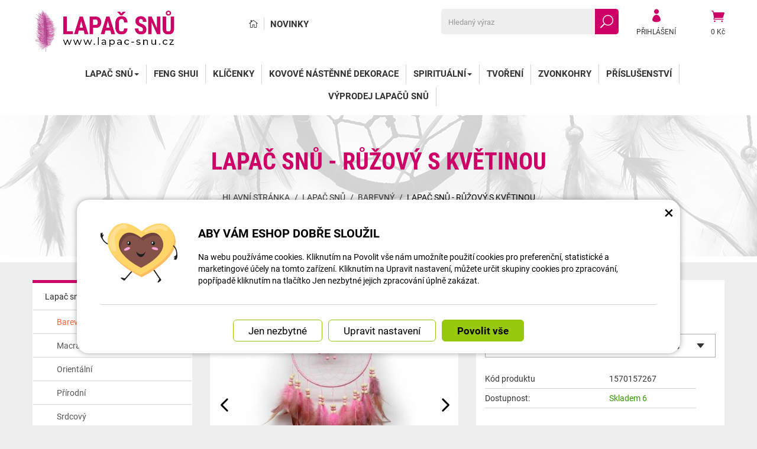

--- FILE ---
content_type: text/html; charset=UTF-8
request_url: https://www.lapac-snu.cz/124295-lapac-snu-ruzovy-s-kvetinou.html
body_size: 12806
content:
<!DOCTYPE html>
<html lang="cs-cz">	<head>
<!-- Basic -->
<meta charset="utf-8">
<title>Lapač snů - Růžový s květinou | lapac-snu.cz</title>
<meta name="description" content="Krásná indiánská legenda praví: &quot;Všechny noční můry zůstanou na tkací síti, a zmizí do prvního svítání, dobré sny pak sklouznou | lapac-snu.cz">
<meta name="keywords" content="Lapač, snů, , , Růžový, s, květinou, Lapač snů - Růžový s květinou, lapac-snu.cz">
<meta name="robots" content="index, follow">
<meta name="application-name" content="CPedit">
<meta name="author" content="CzechProject spol. s r.o.">
<meta property="og:title" content="Lapač snů - Růžový s květinou | lapac-snu.cz | lapac-snu.cz">
<meta property="og:url" content="https://www.lapac-snu.cz/124295-lapac-snu-ruzovy-s-kvetinou.html">
<meta property="og:type" content="article">
<meta property="og:description" content="Krásná indiánská legenda praví: &quot;Všechny noční můry zůstanou na tkací síti, a zmizí do prvního svítání, dobré sny pak sklouznou | lapac-snu.cz">
<meta property="og:site_name" content="lapac-snu.cz">
<meta itemprop="name" content="Lapač snů - Růžový s květinou | lapac-snu.cz | lapac-snu.cz">
<meta itemprop="description" content="Krásná indiánská legenda praví: &quot;Všechny noční můry zůstanou na tkací síti, a zmizí do prvního svítání, dobré sny pak sklouznou | lapac-snu.cz">
<meta property="og:image" content="https://www.lapac-snu.cz/photos/produkty/c/124/124295.jpg?m=1665733233">
<meta itemprop="image" content="https://www.lapac-snu.cz/photos/produkty/c/124/124295.jpg?m=1665733233">
<meta property="og:image" content="https://www.lapac-snu.cz/img/lapac_cz/logo_soc.png">
<meta itemprop="image" content="https://www.lapac-snu.cz">
<meta property="og:image" content="https://www.lapac-snu.cz">
<meta itemprop="image" content="https://www.lapac-snu.cz">
<meta property="og:image" content="https://www.lapac-snu.cz">
<meta itemprop="image" content="https://www.lapac-snu.cz">
<meta property="og:image" content="https://www.lapac-snu.cz">
<meta itemprop="image" content="https://www.lapac-snu.cz/img/lapac_cz/logo_soc.png">
<link rel="apple-touch-icon" sizes="57x57" href="/img/lapac_cz/favicon/apple-icon-57x57.png">
<link rel="apple-touch-icon" sizes="60x60" href="/img/lapac_cz/favicon/apple-icon-60x60.png">
<link rel="apple-touch-icon" sizes="72x72" href="/img/lapac_cz/favicon/apple-icon-72x72.png">
<link rel="apple-touch-icon" sizes="76x76" href="/img/lapac_cz/favicon/apple-icon-76x76.png">
<link rel="apple-touch-icon" sizes="114x114" href="/img/lapac_cz/favicon/apple-icon-114x114.png">
<link rel="apple-touch-icon" sizes="120x120" href="/img/lapac_cz/favicon/apple-icon-120x120.png">
<link rel="apple-touch-icon" sizes="144x144" href="/img/lapac_cz/favicon/apple-icon-144x144.png">
<link rel="apple-touch-icon" sizes="152x152" href="/img/lapac_cz/favicon/apple-icon-152x152.png">
<link rel="apple-touch-icon" sizes="180x180" href="/img/lapac_cz/favicon/apple-icon-180x180.png">
<link rel="icon" type="image/png" sizes="192x192" href="/img/lapac_cz/favicon/android-icon-192x192.png">
<link rel="icon" type="image/png" sizes="32x32" href="/img/lapac_cz/favicon/favicon-32x32.png">
<link rel="icon" type="image/png" sizes="96x96" href="/img/lapac_cz/favicon/favicon-96x96.png">
<link rel="icon" type="image/png" sizes="16x16" href="/img/lapac_cz/favicon/favicon-16x16.png">
<meta name="msapplication-TileColor" content="#ffffff">
<meta name="msapplication-TileImage" content="/img/lapac_cz/favicon/ms-icon-144x144.png">
<meta name="theme-color" content="#ffffff">
<link rel="manifest" href="/manifest.json">
<!-- Mobile Metas -->
<meta name="viewport" content="width=device-width, initial-scale=1.0, minimum-scale=1.0">
<meta name="google-site-verification" content="obvV5v5UOdJukgLET0MGVE4i6LbkZwMri3fTlQrEtcU" />
<link href="https://shared.czechproject.cz/fonty/roboto/roboto.css?v=2017b" rel="stylesheet">
<link href="https://shared.czechproject.cz/fonty/roboto-condensed/roboto-condensed.css?v=2017" rel="stylesheet">
<link href="/css/bootstrap.min.css" rel="stylesheet">
<link href="/css/elegant_ico.css" rel="stylesheet" type="text/css">
<!--[if lte IE 7]><script src="lte-ie7.js"></script><![endif]-->
<link href="/css/lapac_cz/style.min.css?m=1736238537" rel="stylesheet">
<link href="/css/lapac_cz/menu.min.css?m=1571298815" rel="stylesheet">
<link href="/css/global.min.css?m=1768567001" rel="stylesheet">
<link href="/css/print.min.css?m=1504535335" rel="stylesheet" media="print">
<!-- HTML5 shim and Respond.js for IE8 support of HTML5 elements and media queries -->
<!-- WARNING: Respond.js doesn't work if you view the page via file:// -->
<!--[if lt IE 9]>
<script src="https://oss.maxcdn.com/html5shiv/3.7.2/html5shiv.min.js"></script>
<script src="https://oss.maxcdn.com/respond/1.4.2/respond.min.js"></script>
<![endif]-->
<link rel="canonical" href="https://www.lapac-snu.cz/124295-lapac-snu-ruzovy-s-kvetinou.html">
<script type="text/javascript">
window.dataLayer = window.dataLayer || [];
function gtag(){ dataLayer.push(arguments);}
gtag('consent', 'default', {
'ad_storage': 'denied',
'analytics_storage': 'denied',
'ad_user_data': 'denied',
'ad_personalization': 'denied',
'functionality_storage': 'granted',
'personalization_storage': 'denied',
'security_storage': 'granted'
});
var cookieConsentDisable_addConsent = true;
</script>
<!-- Google Tag Manager -->
<script>(function(w,d,s,l,i){ w[l]=w[l]||[];w[l].push({ 'gtm.start':
new Date().getTime(),event:'gtm.js'});var f=d.getElementsByTagName(s)[0],
j=d.createElement(s),dl=l!='dataLayer'?'&l='+l:'';j.async=true;j.src=
'https://www.googletagmanager.com/gtm.js?id='+i+dl;f.parentNode.insertBefore(j,f);
})(window,document,'script','dataLayer','GTM-KJWJNGX');</script>
<!-- End Google Tag Manager -->
<!-- Facebook Pixel Code -->
<script type="text/plain" data-cookie-consent="marketing">
!function(f,b,e,v,n,t,s){ if(f.fbq)return;n=f.fbq=function(){ n.callMethod?
n.callMethod.apply(n,arguments):n.queue.push(arguments)};if(!f._fbq)f._fbq=n;
n.push=n;n.loaded=!0;n.version='2.0';n.queue=[];t=b.createElement(e);t.async=!0;
t.src=v;s=b.getElementsByTagName(e)[0];s.parentNode.insertBefore(t,s)}(window,
document,'script','https://connect.facebook.net/en_US/fbevents.js');
fbq('init', 1167456777550735); // Insert your pixel ID here.
fbq('track', 'PageView');
</script>
<noscript><img height="1" width="1" style="display:none"
src="https://www.facebook.com/tr?id=1167456777550735&ev=PageView&noscript=1"
></noscript>
<!-- DO NOT MODIFY -->
<!-- End Facebook Pixel Code -->
<script type="text/javascript">
dataLayer.push({ ecommerce: null });
dataLayer.push({
event: "view_item",
ecommerce: {
currency: "CZK",
value: 239.67,
items: [
{
item_id: "p124295",
item_name: "Lapač snů - Růžový s květinou",
index: 0,
item_category: "Lapač snů",
item_list_id: "cat1095",
item_list_name: "Barevný",
price: 239.67,
quantity: 1
}
]
}
});
</script>	<!-- Smartsupp Live Chat script -->
<script type="text/javascript">
var _smartsupp = _smartsupp || { };
_smartsupp.key = '524b40101b703bc246fcc5193d3417aac2d02cfb';
window.smartsupp||(function(d) {
var s,c,o=smartsupp=function(){ o._.push(arguments)};o._=[];
s=d.getElementsByTagName('script')[0];c=d.createElement('script');
c.type='text/javascript';c.charset='utf-8';c.async=true;
c.src='https://www.smartsuppchat.com/loader.js?';s.parentNode.insertBefore(c,s);
})(document);
</script>
<script data-ident="captchaV3" type="text/plain" data-src="https://www.google.com/recaptcha/api.js?render=" data-key="6LdHoWorAAAAAH68qXnwZRuiRHBGgqJ-pr2jCv71"></script>
<script data-ident="captchaV2" type="text/plain" data-src="https://www.google.com/recaptcha/api.js?hl=cs&render=explicit" data-key="6Lek-NgZAAAAAIcAoTGM42-ZH5Nc1Rx-RADUZuot"></script>	<meta name="google-site-verification" content="-D2Ukk_F9cfVthrfhcjH0S-PLbIMAm_M_uAgp6C18CM">
</head>
<body class="detail-produktu" id="lapac_cz">
<!-- Google Tag Manager (noscript) -->
<noscript><iframe src="https://www.googletagmanager.com/ns.html?id=GTM-KJWJNGX"
height="0" width="0" style="display:none;visibility:hidden"></iframe></noscript>
<!-- End Google Tag Manager (noscript) -->
<div id="prekryv"></div>
<header id="header">
<div id="header-in">
<div class="container">
<div id="header-top" class="row" >
<div id="logo" class="col-sm-3 hidden-xs">
<a href="/" title="lapac-snu.cz">
<img alt="lapac-snu.cz" src="/img/lapac_cz/logo.png?v=2023">
</a>
</div>
<div id="header-right-block" class="col-sm-9" >
<div id="kosik-blok">
<div id="kosik" class="kosik-prazdny">
<a class="ico-btn" href="/uzivatel/kosik.php" data-href="600" content="600"><span class="icon icon_cart"></span>
<span class="user-title">0 Kč</span>
</a>
</div>
</div>
<div id="uzivatel">
<a href="/uzivatel/prihlaseni.php" title="Přihlásit" class="ico-btn login-win-link"><span class="icon icon_profile"></span><span class="user-title">Přihlášení</span></a>
</div>
<div id="searchFormTop" >
<form action="/hledani.php" method="get" id="hledani" class="inline-form searchForm">
<div class="hledani-input clearfix">
<input type="text" class="form-control search" name="q" id="q" placeholder="Hledaný výraz" autocomplete="off">
<input type="hidden" name="n_q">	<button class="ico-btn hledat-mobile" type="submit"><span class="icon icon_search"></span></button>
</div>
<ul id="ajaxSearch"></ul>
<span id="ajaxSearchArrow"></span>
</form>
</div>
<ul id="topMenuStatic" >
<li class="home"><a href="/" title="Hlavní stránka" ><i class="icon icon_house_alt" ></i><span class="text">Hlavní stránka</span></a></li>
<li ><a href="/nove-zbozi/" >Novinky</a></li>
</ul>
<button id="leve-menu-toggle" class="navbar-toggle collapsed" data-toggle="collapse" data-target="#navbar">
<span aria-hidden="true" class="glyphicon glyphicon-menu-hamburger"></span> Nabídka
</button>
<div id="logoTop" class="hidden visible-xs">
<a href="/" title="lapac-snu.cz">
<img alt="lapac-snu.cz" src="/img/lapac_cz/logo_mobile.png?v=2">
</a>
</div>
</div>
</div>
</div>
<nav class="navbar" id="mainMenu">
<div class="container">
<div id="navbar" class="navbar-collapse collapse">
<ul class="nav navbar-nav">
<li class="visible-xs" ><a href="/" >Hlavní stránka</a></li>
<li class="visible-xs" ><a href="/nove-zbozi/" >Novinky</a></li>
<li class="dropdown ">
<a class="dropdown-toggle" href="/1290-lapac-snu/" title="Lapač snů">Lapač snů<span class="dropdown-trigger"><span class="caret"></span></span></a>
<ul class="dropdown-menu" role="menu">
<li class=" active"><a href="/17154-barevny-2/" title="Barevný">Barevný</a></li>
<li class=""><a href="/17237-macrame-2/" title="Macramé">Macramé</a></li>
<li class=""><a href="/17156-orientalni/" title="Orientální">Orientální</a></li>
<li class=""><a href="/19427-prirodni/" title="Přírodní">Přírodní</a></li>
<li class=""><a href="/17157-srdcovy/" title="Srdcový">Srdcový</a></li>
<li class=""><a href="/17158-svitici/" title="Svítící">Svítící</a></li>
<li class=""><a href="/17159-velky-2/" title="Velký">Velký</a></li>
<li class=""><a href="/17160-zvireci/" title="Zvířecí">Zvířecí</a></li>
<li class=" posledni"><a href="/17300-do-auta-3/" title="Do auta">Do auta</a></li>
</ul>
</li>
<li class=""><a href="/8791-feng-shui/" title="Feng Shui">Feng Shui</a></li>
<li class=""><a href="/1592-klicenky/" title="Klíčenky">Klíčenky</a></li>
<li class=""><a href="/17168-kovove-nastenne-dekorace/" title="Kovové nástěnné dekorace">Kovové nástěnné dekorace</a></li>
<li class="dropdown ">
<a class="dropdown-toggle" href="/16947-spiritualni-2/" title="Spirituální">Spirituální<span class="dropdown-trigger"><span class="caret"></span></span></a>
<ul class="dropdown-menu" role="menu">
<li class=""><a href="/17166-africke-masky/" title="Africké masky">Africké masky</a></li>
<li class=""><a href="/17167-drevene-dekorace/" title="Dřevěné dekorace">Dřevěné dekorace</a></li>
<li class=""><a href="/17163-drevene-ornamenty-2/" title="Dřevěné ornamenty">Dřevěné ornamenty</a></li>
<li class=""><a href="/17231-nastenne-dekorace/" title="Nástěnné dekorace">Nástěnné dekorace</a></li>
<li class=""><a href="/17165-spiritualni-koberce/" title="Spirituální koberce">Spirituální koberce</a></li>
<li class=""><a href="/17223-orgonitove-pyramidy/" title="Orgonitové pyramidy">Orgonitové pyramidy</a></li>
<li class=""><a href="/17164-tapiserie/" title="Tapiserie">Tapiserie</a></li>
<li class=""><a href="/17221-ubrusy/" title="Ubrusy">Ubrusy</a></li>
<li class=" posledni"><a href="/17162-vitraze/" title="Vitráže">Vitráže</a></li>
</ul>
</li>
<li class=""><a href="/1293-tvoreni/" title="Tvoření">Tvoření</a></li>
<li class=""><a href="/8804-zvonkohry-3/" title="Zvonkohry">Zvonkohry</a></li>
<li class=""><a href="/6589-prislusenstvi-6/" title="Příslušenství">Příslušenství</a></li>
<li class=" posledni"><a href="/16902-vyprodej-lapacu-snu/" title="Výprodej lapačů snů">Výprodej lapačů snů</a></li>
<li class="visible-xs mobile-ucet" >
<a href="/uzivatel/prihlaseni.php" title="Přihlášení" rel="nofollow" class="login-win-link"><i class="icon icon_profile"></i> Přihlásit</a>
</li>
</ul>
<ul class="nav navbar-nav hidden visible-xs RESPswitchMENU hideOnDesktop">
<li><a class="RESPswitch RESPswitchOFF hideOnDesktop" href="?RESPswitch" rel="nofollow" title="Zobrazit klasickou verzi">Zobrazit klasickou verzi</a>
<a class="RESPswitch RESPswitchON hideOnDesktop hidden" href="?RESPswitch" rel="nofollow" title="Zobrazit mobilní verzi">Zobrazit mobilní verzi</a>
</li>
</ul>
</div>
</div>
</nav>
</div>
</header>
<div id="main_obal">
<div id="top">
<div class="container" >
<h1>Lapač snů - Růžový s květinou</h1>
<nav role="navigation" id="drobecky" >
<ol class="breadcrumb">
<li><a href="/" >Hlavní stránka</a></li>
<li><a href="/1290-lapac-snu/">Lapač snů</a></li>
<li><a href="/17154-barevny-2/">Barevný</a></li>
<li class="active">Lapač snů - Růžový s květinou</li>
</ol>
</nav>
</div>
</div>
<section role="main" id="main_block" class="container">
<div id="main-content">
<div class="row">
<div class="col-sm-3" id="col-left">
<div id="levy-blok" >
<nav class="sidebar-nav leve-menu leve-menu-untitled push-bottom" role="navigation">
<div class="cssmenu">
<ul class="" >
<li class="opened ">
<a href="/1290-lapac-snu/" data-href="/1290-lapac-snu/" title="Lapač snů">
<span class="text">Lapač snů</span>
<span class="menu_akce"></span>
</a>
<ul class="nav subnav sublevel-2" role="menu">
<li class=" active">
<a class="a_active" href="/17154-barevny-2/" title="Barevný">Barevný</a>
</li>
<li class="">
<a href="/17237-macrame-2/" title="Macramé">Macramé</a>
</li>
<li class="">
<a href="/17156-orientalni/" title="Orientální">Orientální</a>
</li>
<li class="">
<a href="/19427-prirodni/" title="Přírodní">Přírodní</a>
</li>
<li class="">
<a href="/17157-srdcovy/" title="Srdcový">Srdcový</a>
</li>
<li class="">
<a href="/17158-svitici/" title="Svítící">Svítící</a>
</li>
<li class="">
<a href="/17159-velky-2/" title="Velký">Velký</a>
</li>
<li class="">
<a href="/17160-zvireci/" title="Zvířecí">Zvířecí</a>
</li>
<li class=" posledni">
<a href="/17300-do-auta-3/" title="Do auta">Do auta</a>
</li>
</ul>
</li>
<li class="">
<a href="/8791-feng-shui/" title="Feng Shui">Feng Shui</a>
</li>
<li class="">
<a href="/1592-klicenky/" title="Klíčenky">Klíčenky</a>
</li>
<li class="">
<a href="/17168-kovove-nastenne-dekorace/" title="Kovové nástěnné dekorace">Kovové nástěnné dekorace</a>
</li>
<li class="opened ">
<a href="/16947-spiritualni-2/" data-href="/16947-spiritualni-2/" title="Spirituální">
<span class="text">Spirituální</span>
<span class="menu_akce"></span>
</a>
<ul class="nav subnav sublevel-2" role="menu">
<li class="">
<a href="/17166-africke-masky/" title="Africké masky">Africké masky</a>
</li>
<li class="">
<a href="/17167-drevene-dekorace/" title="Dřevěné dekorace">Dřevěné dekorace</a>
</li>
<li class="">
<a href="/17163-drevene-ornamenty-2/" title="Dřevěné ornamenty">Dřevěné ornamenty</a>
</li>
<li class="">
<a href="/17231-nastenne-dekorace/" title="Nástěnné dekorace">Nástěnné dekorace</a>
</li>
<li class="">
<a href="/17165-spiritualni-koberce/" title="Spirituální koberce">Spirituální koberce</a>
</li>
<li class="">
<a href="/17223-orgonitove-pyramidy/" title="Orgonitové pyramidy">Orgonitové pyramidy</a>
</li>
<li class="">
<a href="/17164-tapiserie/" title="Tapiserie">Tapiserie</a>
</li>
<li class="">
<a href="/17221-ubrusy/" title="Ubrusy">Ubrusy</a>
</li>
<li class=" posledni">
<a href="/17162-vitraze/" title="Vitráže">Vitráže</a>
</li>
</ul>
</li>
<li class="">
<a href="/1293-tvoreni/" title="Tvoření">Tvoření</a>
</li>
<li class="">
<a href="/8804-zvonkohry-3/" title="Zvonkohry">Zvonkohry</a>
</li>
<li class="">
<a href="/6589-prislusenstvi-6/" title="Příslušenství">Příslušenství</a>
</li>
<li class=" posledni">
<a href="/16902-vyprodej-lapacu-snu/" title="Výprodej lapačů snů">Výprodej lapačů snů</a>
</li>
</ul>
</div>
</nav>
</div>	</div>
<div class="col-sm-9" id="col-main">
<div class="produkt-detail" >
<div class="row">
<div class="col-md-6 col-xs-12 print-6 col-img">
<div id="product-cover-slider" >
<a href="/photos/produkty/f/124/124295.jpg?m=1665733233" title="Lapač snů - Růžový s květinou" class="img-thumbnail" id="produkt-cover-link" >
<img src="/photos/produkty/d/124/124295.jpg?m=1665733233" alt="Foto - Lapač snů - Růžový s květinou" class="img-responsive produkt-cover"> </a>
<div class="ovladani">
<span class="prev icon arrow_carrot-left"></span>
<span class="next icon arrow_carrot-right"></span>
</div>
</div>
<div class="produkt-labels">
</div>
<div class="gallery">
<div id="fotky" class="lightbox clearfix">
<a href="/photos/produkty/f/124/124295.jpg?m=1665733233" title="Lapač snů - Růžový s květinou" class="zahodit" data-sub-html="Lapač snů - Růžový s květinou">
<img src="/photos/produkty/d/124/124295.jpg?m=1665733233" alt="Foto - Lapač snů - Růžový s květinou">
</a>
<a class="col-xs-3 detail-gallery-item img-thumbnail" title="" href="/photos/produkty_gal/f/61/61159.jpg?m=1665733308" data-sub-html="">
<img class="img-responsive" src="/photos/produkty_gal/d/61/61159.jpg?m=1665733308">
</a>
<a class="col-xs-3 detail-gallery-item img-thumbnail" title="" href="/photos/produkty_gal/f/61/61158.jpg?m=1665733301" data-sub-html="">
<img class="img-responsive" src="/photos/produkty_gal/d/61/61158.jpg?m=1665733301">
</a>
<a class="col-xs-3 detail-gallery-item img-thumbnail" title="" href="/photos/produkty_gal/f/61/61155.jpg?m=1665733193" data-sub-html="">
<img class="img-responsive" src="/photos/produkty_gal/d/61/61155.jpg?m=1665733193">
</a>
</div>
</div>
</div>
<div class="col-md-6 col-xs-12 print-6 col-pravy">
<div class="popisbox">
<h1>Lapač snů - Růžový s květinou</h1>
<div class="varianty">
<h2>Další varianty:</h2>
<select id="dalsiVarianty" name="dalsiVarianty">
<option value="/lapace-snu/124293-lapac-snu-fialovy-s-kvetinou.html">Lapač snů - Fialový - skladem: 2 ks</option>
<option value="/lapace-snu/124295-lapac-snu-ruzovy-s-kvetinou.html" selected>Lapač snů - Růžový s květinou - skladem: 6 ks</option>
</select>
</div>
<form action="/lapac-snu-ruzovy-s-kvetinou.html" method="post" class="produkt-detail-objednat" >
<table class="tab-detail push-bottom tab-ceny">
<tr class="underline"><th>Kód produktu</th>
<td title="02B8B">1570157267</td>
</tr>
<tr class="underline"><th>Dostupnost:</th>
<td class="skladem-info">
<span class="skladem" >Skladem 6</span>
</td>
</tr>
<tr class="prazdno"><td ></td></tr>
<tr id="bezna_cena_tr" class="hidden"><th>Běžná cena:</th>
<td><span class="cena-s-dph">290</span>
<span class="cena-bez-dph">240</span>
Kč</td>
</tr>
<tr id="sleva_tr" class="hidden"><th>Sleva:</th>
<td class="sleva">-%</td>
</tr>
<tr><th>Cena s DPH:</th>
<td class="cena-dph">
<span id="cena_dph" class="hodnota">290</span>	<span class="mena-jednotka">Kč</span>
</td>
</tr>
<tr class="rp_pricePreTR"><th >Cena bez DPH:</th>
<td class="cena"><span id="cena" class="hodnota">240</span> Kč</td>
</tr> <tr class="prazdno"><td ></td></tr>
<tr class="tr-koupit">
<td>
<div class="input-group mnozstvi">
<span class="input-group-btn">
<button class="btn btn-default" type="button" id="mnozstvi-minus" >-</button>
</span>
<input type="text" name="mnozstvi" class="form-control" value="1" id="mnozstvi-inp">
<span class="input-group-btn">
<button class="btn btn-default" type="button" id="mnozstvi-plus">+</button>
</span>
</div>
</td>
<td>
<input type="hidden" id="id_produkt" name="produkt" value="produkt[124295][]"> <input type="submit" name="doKosiku" class="btn btn-primary form-control" value="Koupit" id="dokosiku">
</td>
<td></td>
<th></th>
</tr>
</table>
</form> </div>	</div>	<div class="col-md-6 col-xs-12 col-pravy col-moduly hidden-print">
<div class="produkt-moduly moduly-count-3 clearfix">
<div class="modulbox">
<div class='modulbox-in'>
<a class="fb" title="Sdílet na Facebooku" href="https://www.facebook.com/share.php?u=https://www.lapac-snu.cz/124295-lapac-snu-ruzovy-s-kvetinou.html" onclick="return inPopup(this.href);">
<i class="icon social_facebook_circle"></i>Sdílejte
</a>
</div>
</div>
<div class="modulbox">
<div class="modulbox-in">
<a href="#formularDoporucitProdukt" title="Poslat na e-mail" id="showFormularDoporucitProdukt" class="fancyFormTrigger">
<i class="icon icon_mail"></i>Poslat na e-mail</a>
<form action="?d" method="post" id="formularDoporucitProdukt" class="white-popup-block mfp-hide">
<div class="win-kosik-vlozeno win-kosik-seznam">
<p class="win-message">Poslat na e-mail</p>
<div class="win-obsah">
<div class="alert" style="display: none;"></div>
<p>Na zadaný <b>email přijemce</b> bude odeslán odkaz na tento produkt. Pokud máte dotaz k produktu, využijte helpdesk nebo navštivte sekci Kontakt.</p>
<table class="non-resptable table-condensed">
<tr><th style="width:200px;">Email příjemce:*&nbsp;</th><td><input type="text" name="email" id="doporucit_email" value="" class="form-control"></td></tr>
<tr><th>Váš e-mail:&nbsp;</th><td><input type="text" name="from" id="doporucit_from" value="" class="form-control"></td></tr>
<tr><th>Vaše jméno:&nbsp;</th><td><input type="text" name="jmeno" id="doporucit_jmeno" value="" class="form-control"></td></tr>
<tr><th colspan="2">Vzkaz:&nbsp;</th></tr>
<tr><td colspan="2"><textarea name="vzkaz" id="vzkaz" style="width:100%; height:80px;" class="form-control"></textarea></td></tr>
<tr>
<td colspan="2">
<div id="recaptchaV2Container" class="col-xs-12 hidden">
<div class="g-recaptcha"></div>
<input type="hidden" name="nejsem_robot" value="0" id="nejsem_robot" disabled>
</div>
<input type="hidden" name="recaptchaToken" class="recaptchaToken">
</td>
</tr>
<tr><td colspan="2" class="center"><input type="hidden" name="doporucit" id="doporucit" value="0">
<input type="submit" class="zahodit" name="zahodit" id="zahodit" value="Zahodit">
<input type="submit" name="odeslat" value="ODESLAT" class="btn btn-primary odeslat">
</td></tr>
</table>
<p><br>* Vaše jméno a email se zobrazí v odeslané zprávě společně s odkazem.</p>
</div>
</div>
</form>
</div>
</div>
<div class="modulbox">
<div class="modulbox-in"><a onclick="window.print(); return false;" href="#" title="Vytisknout"><i class="icon icon_printer-alt"></i>Vytisknout</a></div>
</div>
</div>	</div>	</div>
<div id="produkt-tabs">
<!-- Nav tabs -->
<ul class="nav nav-tabs nav-justified" role="tablist">
<li class="active"><a href="#tab-popis" aria-controls="tab-popis" role="tab" data-toggle="tab">Popis produktu</a></li>
<li class="hidden-print"><a href="#tab-soubory" aria-controls="tab-soubory" role="tab" data-toggle="tab">Ke stažení <span class="pocet">4</span></a></li>
</ul>
<!-- Tab panes -->
<div class="tab-content">
<div role="tabpanel" class="tab-pane active clearfix" id="tab-popis">
<article class="page-content">
<p id="varianta-text"></p>
<div><div><p>Krásná indiánská legenda praví:</p><p><strong>"Všechny noční můry zůstanou na tkací síti, a zmizí do prvního svítání, dobré sny pak sklouznou zpět do mysli spícího"</strong></p></div><div>Lapače snů se používají jako ochranný symbol pro dobrý spánek a celkově zlepšují atmosféru v prostoru svým pozitivním vyzařováním. Pocházejí původně ze Severní Ameriky indiánského kmene Siouxů, kteří dodnes v lapači snů vidí síť života – dobré sny zůstávají v síti života a ty zlé propadají dírou uprostřed. Podle staré legendy poprvé vytvořila lapač snů indiánka na radu šamana, protože její dítko v noci plakalo.</div><div>Lapače se liší jeden od druhého použitými materiály, výpletem i velikostí. Původně se vyráběly se z vrbového proutí stočeného do obruče a prostřední část byla vyplněná tkanou látkou připomínající pavučinovou síť. Bývají doplněny i různé další posvátné předměty jako například korálky nebo pírka. Kruh je znakem pro celý svět a vesmír. Výplň kruhu tvoří síť vypletená z provázků. V samotném středu síťky je pak umístěn kamínek nebo korálek, který symbolizuje toho, pro koho je lapač určen. Na spodní části pak bývají zavěšené různé provázky, pírka a ozdoby.</div><div> </div><div><strong>Umístění:</strong></div><div>Lapač má podle staré indiánské legendy fungovat tak, že se zlé sny pomocí provázků a pírek chytí do sítě, kde zůstanou uvězněny, a ven se dostanou jen pozitivní a hezké sny. Ráno pak zlé sny sluneční paprsky rozpustí. Právě proto by měl být lapač umístěn poblíž místa, kde spíme, aby zachytil všechnu negativní energii. Lapače jsou tedy v prvé řadě zavěšovány nad postýlky novorozenců, kde mají za úkol chránit děťátko od zlých sil. Lapače lze také zavěsit volně do místnosti pro dobré proudění energie nebo na okno, či jako dekoraci a symbol pro štěstí. Pověšením do okna, zabrání úniku pozitivní energie, bude-li viset nad televizí či počítačem, může dokonce odfiltrovávat špatné proudění z těchto přístrojů. Jde především o to, v co věříte, že bude pro vás lapač znamenat.</div><div> </div><div><strong>Symbolika:</strong></div><div> </div><div><strong>Kruh</strong> symbolizuje svět a vesmír a chrání kamínek uprostřed - vlastní já člověka. </div><div> </div><div><strong>Síťka</strong> chrání před negativní energií a těžkými sny. Ty zabloudí v pavučince a uzlících a nedostanou se ke kamínku - do energetického pole člověka. Špatné sny se odrážejí. Dobré nebo poučné se propouštějí a sklouznou do vědomí snícího.</div><div> </div><div><strong>Peříčka</strong> zachycují vesmírnou energii a sny a filtrují je od všeho nežádoucího. To se ráno vyčistí denním světlem a paprsky slunce.</div><div> </div><div><strong>Dle barevnosti</strong> se může měnit i zaměření jeho působení. Každá z barev vyvolává jiné druhy snů a působí na jiné typy energií. </div><div> </div><div><strong><em>BÍLÁ</em> </strong>- je symbolem čistoty, jasnosti a nevinnosti, napomáhá přemýšlení a umocňuje sílu barvy, s níž je používána. Je také symbolem perfekcionismu a touhy po dokonalosti. Napomáhá přemýšlení, stabilizuje, posiluje a očišťuje. Umocňuje působení barvy, s níž je používána.</div><div><strong><em>ČERVENÁ</em> </strong>- symbolizuje oheň a krev. Je teplou stimulující barvou pro pohyb, vášeň, nebezpečí, oživuje a dodává odvahu, dodává energii, aktivuje a zahřívá, podporuje silné emoce a životní sílu. Pro vzletné povahy působí jako pevná půda pod nohama a podporuje zrealizování všech nápadů. Podporuje imunitní systém.</div><div><strong><em>ORANŽOVÁ</em> </strong>- je symbolem energie, mládí, radosti ze života a touhy po změně, pohlcuje negativní energie a pomáhá překonat těžké životní situace. Vzbuzuje v nás zvědavost a touhu po dobrodružství. Dodává životní radost a sílu, pohlcuje negativní energie. Pomáhá léčit fobie všech druhů, překonávat depresi. Je to barva moudrosti. Má blahodárný vliv na trávení.</div><div><strong><em>ŽLUTÁ</em> </strong>- je nejjasnější barvou s povzbuzujícím účinkem, je symbolem naděje, štěstí a dobré nálady. Je symbolem moudrosti a vysoké inteligence. Podporuje myšlení, povzbuzuje nervy a oživuje paměť. Ztělesňuje pocit svobodného, nezatíženého vývoje. Podporuje metabolismus, pomáhá při komunikaci. Učí nás asertivitě, umět vyjádřit svůj vlastní názor a nemít výčitky svědomí. Podporuje intuici a tvořivost. Léčí orgány trávicího traktu.</div><div><strong><em>ZELENÁ</em> </strong>- je uklidňující barvou přírody, rovnováhy a naděje, je symbolem nových začátků, harmonie, přátelství a citlivosti vůči ostatním. Představuje kreativitu, citlivost a ochotu pomáhat jiným lidem prostřednictvím pochopení. Léčí nás a dává nám pocit vyrovnanosti a míru, uklidňuje a harmonizuje nervovou soustavu. Povzbuzuje přátelství, lásku a sounáležitost k okolí. Učí nás umět se odevzdat.</div><div><strong><em>MODRÁ</em> </strong>- je barvou moře a nebe, představuje klid, odpovědnost, mír, vyjadřuje pocit svobody, ale i povinnosti. Vyjadřuje pocit svobody, napomáhá k inspiraci pocházející z našeho nitra. Představuje opatrnost, rozvážnost a nečinnost. Vyjasňuje a rozšiřuje duši. Pomáhá při problémech v komunikaci a sdělování. Propojuje srdce a rozum. Přináší úspěch při jednání s úřady.</div><div><strong><em>FIALOVÁ</em> </strong>- je barvou kreativity, luxusu, ale i srdečnosti, duchovna a tajemna, je symbolem inspirace, mystiky a naděje. Působí na centrální nervový systém uklidňujícím dojmem a vyvolává spánek. Přináší inspiraci, pokoru a napomáhá meditacím. Zklidňuje hyperaktivní děti.</div><div><strong><em>HNĚDÁ</em> </strong>- je barvou přírody a dodává klidnou, stálou energii, je symbolem trpělivosti a spolehlivosti a je barvou zdravého rozumu a inteligence.</div><div><strong><em>RŮŽOVÁ</em> </strong>barva - symbol něhy, jemnosti a romantické lásky, zároveň však také nezralosti a naivity. Je označována jako barva srdce. Prozrazuje sentimentalitu a jemnost. Uvolňuje napětí ve svalech a v mysli.</div><div><strong><em>TYRKYSOVÁ</em> </strong>barva - spojuje blahodárné účinky modré a zelené a tím nás očišťuje a zároveň posiluje. Má uklidňující účinky na tělo i duši. Symbolizuje svobodnou duši. Podporuje sebevědomí, fantazii a spontánnost. Tiší pocit hladu a je proto vhodná při dietách.</div></div><div> </div><p><strong>Velikost:</strong> 60 cm včetně zavěšení</p><p><strong>Průměr kruhu:</strong> 20 cm</p><p>Balení obsahuje jeden lapač snů</p>
</article>
</div>
<div role="tabpanel" class="tab-pane hidden-print" id="tab-soubory">
<ul>
<li><a href="/docs/texty/0/500/obecn_bezpe_nost_v_robku.pdf" target="_blank">Obecná bezpečnost výrobku.pdf</a> (191.95 kB)</li>
<li><a href="/docs/texty/0/507/certifikat-ekokom.pdf" target="_blank">Certifikát Ekokom.pdf</a> (246.05 kB)</li>
<li><a href="/docs/texty/0/506/certifikat-asekol.pdf" target="_blank">Certifikát Asekol.pdf</a> (308.73 kB)</li>
<li><a href="/docs/texty/0/504/certifikat-ecobat.pdf" target="_blank">Certifikát Ecobat.pdf</a> (0.93 MB)</li>
</ul>
</div>
</div>
</div>
</div>
<div class="zahodit">
<p><a href="#formularKontakt" title="Kontaktujte nás" id="showFancyForm" class="formularKontakt btn btn-primary btn-lg">Kontaktní formulář</a></p>
<form action="?k" method="post" id="formularKontakt" class="white-popup-block hide-ico mfp-hide" >
<p class="win-message">
Kontaktní formulář
</p>
<div class="row">
<div class="col-xs-12">
<div class="alert" style="display: none;"></div>
<table>
<tr><th>Jméno:&nbsp;</th><td><input type="text" name="jmeno" id="jmeno" value="" class="form-control"></td></tr>
<tr><th>E-mail:&nbsp;</th><td><input type="text" name="email" id="email" value="" class="form-control"></td></tr>
<tr><th>telefon:&nbsp;</th><td><input type="text" name="tel" id="tel" value="" class="form-control"></td></tr>
<tr><td colspan="2">
<textarea name="zprava" id="zprava" class="form-control" rows="6" onblur="if(this.value == '') { this.value=&quot;Vaše zpráva&quot;; }" onfocus="if(this.value == &quot;Vaše zpráva&quot;) this.value='';"></textarea>
<label class="gdpr_souhlas" >
<input type="checkbox" class="gdpr_souhlas" name="souhlas" value="1" >
Souhlasím se zpracováním osobních údajů <a href="#KFormGDPRdetail" class="glyphicon glyphicon-info-sign" onclick="$('#KFormGDPRdetail').addClass('shown'); return false;" ></a>
</label>
<div id="KFormGDPRdetail" class="gdpr-detail" >
Odesláním formuláře uděluji provozovateli webových stránek dobrovolný souhlas se zpracováním svých osobních údajů, které jsem ve formuláři uvedl. Tyto údaje mohou být použity výhradně pro komunikaci k tématu této zprávy a mohou být uchovány po dobu komunikace.
</div>
</td></tr>
<tr><td colspan="2" class="align-center"><input type="hidden" name="KFodeslat" id="KFodeslat" value="0">
<input type="submit" class="zahodit" name="zahodit" id="zahodit" value="Zahodit">
<input type="submit" name="odeslat" value="ODESLAT" class="btn btn-primary" id="odeslat">
</td></tr>
</table>
</div>
</div>
</form>
<script type="text/javascript">
var messBlockText = "Vaše zpráva";
</script>
</div>
<div class="row produkty hidden-print" id="souvisejici">
</div>	<script type="text/plain" data-cookie-consent="marketing">
var google_tag_params = { };
google_tag_params.ecomm_pagetype = 'product';
google_tag_params.ecomm_prodid = 124295;
google_tag_params.ecomm_totalvalue = 290;	fbq('track', 'ViewContent', {
content_type: 'product',
content_ids: '124295',
value: 290,
content_name: 'Lapač snů - Růžový s květinou',
currency: 'CZK',
content_category: 'Lapače snů'
});
</script>
<form action="?hp" id="hlidaciPesForm" method="post" class="white-popup-block mfp-hide">
<p class="win-message">Hlídat dostupnost</p>
<div class="popup-block-content">
<p id="hlidaciPesNazev" ></p>
<div class="ajax-message"></div>
<div class="zahodit" ><input type="email" name="z[email]" id="z_email"></div>
<div class="form-group"><input type="text" value="" id="hlidaciPesEmail" name="hlidaci_pes[email]" class="form-control" placeholder="E-mail"></div>
<div class="form-group">
<div id="recaptchaV2Container" class="col-xs-12 hidden">
<div class="g-recaptcha" data-sitekey="6Lek-NgZAAAAAIcAoTGM42-ZH5Nc1Rx-RADUZuot"></div>
<input type="hidden" name="nejsem_robot" value="0" id="nejsem_robot" disabled>
</div>
<input type="hidden" name="recaptchaToken" class="recaptchaToken">
</div>
<div class="form-group"><input type="submit" name="hlidej" value="Upozornit na dostupnost" class="btn btn-primary"></div>
</div>
</form>
<script type="text/javascript">
var email_err = "Zadejte prosím platnou e-mailovou adresu.";
</script>
</div>
</div>
</div>
</section>
</div>
<div class="container hidden-print">
<div id="reklamni-blok" class="hidden-print">
<div class="container" > <div class="row">
<div class="col-xs-12 col-cp-6 col-sm-6 col-md-3">
<i class="icon icon_clock_alt"></i>
<strong >Rychlá doprava</strong>
</div>
<div class="col-xs-12 col-cp-6 col-sm-6 col-md-3">
<i class="icon icon_wallet"></i>
<strong >Nízké ceny</strong>
</div>
<div class="col-xs-12 col-cp-6 col-sm-6 col-md-3">
<svg aria-hidden="true" viewBox="0 0 60 60" class="svg-icon svg-free-shiping">
<use xlink:href="/img/loga.svg?v=25#support"></use>
</svg>
<strong >Zákaznická podpora</strong>
</div>
<div class="col-xs-12 col-cp-6 col-sm-6 col-md-3">
<svg aria-hidden="true" viewBox="0 0 512 512" class="svg-icon svg-free-shiping"><use xlink:href="/img/loga.svg#free_shiping"></use></svg>
<strong >Možnost dopravy zdarma</strong>
</div>
</div>
</div>
</div>	</div>
<footer id="footer">
<div class="container">
<div class="row">
<div class="col-sm-6 col-md-3 footer-col first">
<span class="title">Kontaktujte nás</span>
<ul class="list-unstyled shop-kontakty">
<li><i class="icon icon_phone"></i> <a href="tel:+420566466578" rel="nofollow" title="Zavolejte nám">(+420)&nbsp;566&nbsp;466&nbsp;578</a></li>
<li><i class="icon icon_clock_alt"></i> Po-Pá 7:00-15:00</li>
<li><i class="icon icon_mail"></i> <a class="rozbitej_mejl" href="#obchod%z%lapac-snu.cz" rel="nofollow" title="">#obchod%z%lapac-snu.cz</a></li>
<li><i class="icon icon_pin"></i> Termesivy 41, 58001 Havlíčkův Brod</li>
<li><i class="icon social_facebook"></i> <a href="https://www.facebook.com/Lapač-snů-107946880550002/" target="_blank" title="lapac-snu.cz na Facebooku">Facebook</a></li>
</ul>
</div>
<div class="col-sm-6 col-md-3 footer-col hidden-print">
<span class="title">O nákupu</span>
<ul class="nav-footer" role="menu">
<li><a href="/reklamacni-rad.htm" title="Reklamační řád">Reklamační řád</a></li>
<li><a href="/jak-nakupovat-20.htm" title="Jak nakupovat">Jak nakupovat</a></li>
<li><a href="/obchodni-podminky-19.htm" title="Obchodní podmínky">Obchodní podmínky</a></li>
<li><a href="/doprava-zbozi-20.htm" title="Doprava zboží">Doprava zboží</a></li>
<li><a href="/zpetny-odber-elektrozarizeni-a-baterii.htm" title="Zpětný odběr elektrozařízení a baterií">Zpětný odběr elektrozařízení a baterií</a></li>
</ul>
</div>
<div class="col-sm-6 col-md-3 footer-col hidden-print">
<span class="title">Společnost</span>
<ul class="nav-footer" role="menu">
<li><a href="/kontakt-spolecny.htm" title="Kontakt">Kontakt</a></li>
<li><a href="/reklamovat-zbozi.htm" title="Reklamovat zboží">Reklamovat zboží</a></li>
<li><a href="/vratit-zbozi.htm" title="Vrátit zboží">Vrátit zboží</a></li>
<li><a href="/zpracovani-osobnich-udaju-obchodni-sdeleni-20.htm" title="Zpracování osobních údajů - obchodní sdělení">Zpracování osobních údajů - obchodní sdělení</a></li>
<li><a href="/zpracovani-osobnich-udaju-20.htm" title="Zpracování osobních údajů">Zpracování osobních údajů</a></li>
<li><a href="/helpdesk" title="Helpdesk">Helpdesk</a></li>
<li><a href="/spolecnost.htm" title="O společnosti">O společnosti</a></li>
</ul>
</div>
<div class="col-sm-6 col-md-3 footer-col newsletter-col hidden-print">
<span class="title">Sledujte nás</span>
<p>Buďte o krok napřed a přihlaste se k odběru novinek!.</p>
<form action="/newsletters/zacit-odebirat.php" method="post" id="form_newsletter">
<div class="input-group">
<input type="email" placeholder="Váš e-mail" name="email" class="form-control">
<span class="input-group-btn"><input type="submit" value="Ano, chci" name="odeslat" class="btn"></span>
</div>
<input type="hidden" name="recaptchaToken" class="recaptchaToken">
<label class="switch" >
<input type="checkbox" name="gdpr">
Souhlasím se
<a href="/zpracovani-osobnich-udaju-obchodni-sdeleni-20.htm" target="_blank" >zpracováním osobních údajů</a>
</label>
</form>
<a id="thePayBanner" href="https://web.thepay.cz/" target="_blank" rel="noopener" ><img src="https://gate.thepay.cz/img/thepay-v2-220209-white-gpay.svg?pid=393"></a>
</div>
</div>
<div id="footer-bottom" class="hidden-print">
<div class="row">
<div class="col-md-4 footer-copyright">
<p>&copy; Copyright ECLIPSERA s.r.o.<br class="odradkuj">
Všechna práva vyhrazena
<br class="hidden visible-xs visible-sm">
<a class="link_mutace" href="https://www.lapac-snov.sk/lapace-snov/124295-lapac-snov-ruzovy-s-kvetinou.html" title="Přepnout měnu na €">Slovenská verze</a>
</p>
</div>
<div class="col-md-4 footer-respswitch" >
<p>
<a class="RESPswitch RESPswitchOFF hideOnDesktop" href="?RESPswitch" title="Zobrazit klasickou verzi">Zobrazit klasickou verzi</a>
<a class="RESPswitch RESPswitchON hideOnDesktop hidden" href="?RESPswitch" title="Zobrazit mobilní verzi">Zobrazit mobilní verzi</a>
</p>
</div>
<div class="col-md-4 footer-copyright-cp">
<p>Vytvořil <a href="http://czechproject.cz/" id="logo-cp">CzechProject</a><br class="odradkuj">
Systém <a href="http://czechproject.cz/sluzby/redakcni-system-e-shop.html" id="logo-cpedit">CPedit</a>
</p>
</div>
</div>
</div>	</div>
</footer>	<!-- jQuery (necessary for Bootstrap's JavaScript plugins) -->
<script src="https://shared.czechproject.cz/js/jq_3_6_0/jquery.min.js" type="text/javascript"></script>
<!-- Include all compiled plugins (below), or include individual files as needed -->
<script src="/js/bootstrap.min.js" type="text/javascript"></script>
<script src="/js/magnific-popup.min.js" type="text/javascript"></script>
<script src="/js/jquery.zoom.min.js" type="text/javascript"></script>
<script src="/js/doporucenyProdukt.js?v=2" type="text/javascript"></script>
<script type="text/javascript">
var desetinnych_celkem = 0;
var desetinnych_platne = 2;
</script>
<script src="/js/scripts.min.js?m=1764847732" type="text/javascript"></script>
<script src="/js/scripts-shop.min.js?m=1758010491" type="text/javascript" async defer></script>
<div id="alert-message"></div>
<link href="/css/slider.min.css" rel="stylesheet">
<div class="skryty-konverze" >
<script type="text/javascript">
//<![CDATA[
var _hwq = _hwq || [];
_hwq.push(['setKey', '4E2BE25A88CAF130E7EC2C5AECBDEA49']);_hwq.push(['setTopPos', '80']);
_hwq.push(['showWidget', '21']);(function() {
var ho = document.createElement('script'); ho.type = 'text/javascript'; ho.async = true;
ho.src = 'https://ssl.heureka.cz/direct/i/gjs.php?n=wdgt&sak=4E2BE25A88CAF130E7EC2C5AECBDEA49';
var s = document.getElementsByTagName('script')[0]; s.parentNode.insertBefore(ho, s);
})();
//]]>
</script>
</div>
<script src="/js/ie10-viewport-bug-workaround.js?v=min" defer></script>
<script type="text/javascript">
$('.produkt-detail [name="varianty"]').on('change', function () {
price = $(this).data('price');
name = $(this).parent().children('label:first').text();
dataLayer.push({ ecommerce: null });
dataLayer.push({
event: "select_item",
ecommerce: {
item_list_id: "cat17154",
item_list_name: "Barevný",
items: [
{
item_id: "p124295",
item_name: "Lapač snů - Růžový s květinou",
index: 0,
item_category: "Lapač snů",
item_list_id: "cat1095",
item_list_name: "Barevný",
item_variant: name,
price: price,
quantity: 1
}
]
}
});
});
</script>	<script src="https://shared.czechproject.cz/footer_opt_in.js?eshop&c=black&style=v2&nobodypadding&ga&gads&fb&sklik&heureka&smartsupp" async defer></script>	</body>
</html>

--- FILE ---
content_type: text/css
request_url: https://www.lapac-snu.cz/css/elegant_ico.css
body_size: 27096
content:
@font-face {font-family: 'ElegantIcons';src:url('fonts/ElegantIcons.eot');src:url('fonts/ElegantIcons.eot?#iefix') format('embedded-opentype'),url('fonts/ElegantIcons.woff') format('woff'),url('fonts/ElegantIcons.ttf') format('truetype'),url('fonts/ElegantIcons.svg#ElegantIcons') format('svg');font-weight: normal;font-style: normal;}/* Use the following CSS code if you want to use data attributes for inserting your icons */[data-icon]:before {font-family: 'ElegantIcons';content: attr(data-icon);speak: none;font-weight: normal;font-variant: normal;text-transform: none;line-height: 1;-webkit-font-smoothing: antialiased;-moz-osx-font-smoothing: grayscale;}/* Use the following CSS code if you want to have a class per icon *//*Instead of a list of all class selectors,you can use the generic selector below, but it's slower:[class*="your-class-prefix"] {*/.icon.arrow_up, .icon.arrow_down, .icon.arrow_left, .icon.arrow_right, .icon.arrow_left-up, .icon.arrow_right-up, .icon.arrow_right-down, .icon.arrow_left-down, .icon.arrow-up-down, .icon.arrow_up-down_alt, .icon.arrow_left-right_alt, .icon.arrow_left-right, .icon.arrow_expand_alt2, .icon.arrow_expand_alt, .icon.arrow_condense, .icon.arrow_expand, .icon.arrow_move, .icon.arrow_carrot-up, .icon.arrow_carrot-down, .icon.arrow_carrot-left, .icon.arrow_carrot-right, .icon.arrow_carrot-2up, .icon.arrow_carrot-2down, .icon.arrow_carrot-2left, .icon.arrow_carrot-2right, .icon.arrow_carrot-up_alt2, .icon.arrow_carrot-down_alt2, .icon.arrow_carrot-left_alt2, .icon.arrow_carrot-right_alt2, .icon.arrow_carrot-2up_alt2, .icon.arrow_carrot-2down_alt2, .icon.arrow_carrot-2left_alt2, .icon.arrow_carrot-2right_alt2, .icon.arrow_triangle-up, .icon.arrow_triangle-down, .icon.arrow_triangle-left, .icon.arrow_triangle-right, .icon.arrow_triangle-up_alt2, .icon.arrow_triangle-down_alt2, .icon.arrow_triangle-left_alt2, .icon.arrow_triangle-right_alt2, .icon.arrow_back, .icon.icon_minus-06, .icon.icon_plus, .icon.icon_close, .icon.icon_check, .icon.icon_minus_alt2, .icon.icon_plus_alt2, .icon.icon_close_alt2, .icon.icon_check_alt2, .icon.icon_zoom-out_alt, .icon.icon_zoom-in_alt, .icon.icon_search, .icon.icon_box-empty, .icon.icon_box-selected, .icon.icon_minus-box, .icon.icon_plus-box, .icon.icon_box-checked, .icon.icon_circle-empty, .icon.icon_circle-slelected, .icon.icon_stop_alt2, .icon.icon_stop, .icon.icon_pause_alt2, .icon.icon_pause, .icon.icon_menu, .icon.icon_menu-square_alt2, .icon.icon_menu-circle_alt2, .icon.icon_ul, .icon.icon_ol, .icon.icon_adjust-horiz, .icon.icon_adjust-vert, .icon.icon_document_alt, .icon.icon_documents_alt, .icon.icon_pencil, .icon.icon_pencil-edit_alt, .icon.icon_pencil-edit, .icon.icon_folder-alt, .icon.icon_folder-open_alt, .icon.icon_folder-add_alt, .icon.icon_info_alt, .icon.icon_error-oct_alt, .icon.icon_error-circle_alt, .icon.icon_error-triangle_alt, .icon.icon_question_alt2, .icon.icon_question, .icon.icon_comment_alt, .icon.icon_chat_alt, .icon.icon_vol-mute_alt, .icon.icon_volume-low_alt, .icon.icon_volume-high_alt, .icon.icon_quotations, .icon.icon_quotations_alt2, .icon.icon_clock_alt, .icon.icon_lock_alt, .icon.icon_lock-open_alt, .icon.icon_key_alt, .icon.icon_cloud_alt, .icon.icon_cloud-upload_alt, .icon.icon_cloud-download_alt, .icon.icon_image, .icon.icon_images, .icon.icon_lightbulb_alt, .icon.icon_gift_alt, .icon.icon_house_alt, .icon.icon_genius, .icon.icon_mobile, .icon.icon_tablet, .icon.icon_laptop, .icon.icon_desktop, .icon.icon_camera_alt, .icon.icon_mail_alt, .icon.icon_cone_alt, .icon.icon_ribbon_alt, .icon.icon_bag_alt, .icon.icon_creditcard, .icon.icon_cart_alt, .icon.icon_paperclip, .icon.icon_tag_alt, .icon.icon_tags_alt, .icon.icon_trash_alt, .icon.icon_cursor_alt, .icon.icon_mic_alt, .icon.icon_compass_alt, .icon.icon_pin_alt, .icon.icon_pushpin_alt, .icon.icon_map_alt, .icon.icon_drawer_alt, .icon.icon_toolbox_alt, .icon.icon_book_alt, .icon.icon_calendar, .icon.icon_film, .icon.icon_table, .icon.icon_contacts_alt, .icon.icon_headphones, .icon.icon_lifesaver, .icon.icon_piechart, .icon.icon_refresh, .icon.icon_link_alt, .icon.icon_link, .icon.icon_loading, .icon.icon_blocked, .icon.icon_archive_alt, .icon.icon_heart_alt, .icon.icon_star_alt, .icon.icon_star-half_alt, .icon.icon_star, .icon.icon_star-half, .icon.icon_tools, .icon.icon_tool, .icon.icon_cog, .icon.icon_cogs, .icon.arrow_up_alt, .icon.arrow_down_alt, .icon.arrow_left_alt, .icon.arrow_right_alt, .icon.arrow_left-up_alt, .icon.arrow_right-up_alt, .icon.arrow_right-down_alt, .icon.arrow_left-down_alt, .icon.arrow_condense_alt, .icon.arrow_expand_alt3, .icon.arrow_carrot_up_alt, .icon.arrow_carrot-down_alt, .icon.arrow_carrot-left_alt, .icon.arrow_carrot-right_alt, .icon.arrow_carrot-2up_alt, .icon.arrow_carrot-2dwnn_alt, .icon.arrow_carrot-2left_alt, .icon.arrow_carrot-2right_alt, .icon.arrow_triangle-up_alt, .icon.arrow_triangle-down_alt, .icon.arrow_triangle-left_alt, .icon.arrow_triangle-right_alt, .icon.icon_minus_alt, .icon.icon_plus_alt, .icon.icon_close_alt, .icon.icon_check_alt, .icon.icon_zoom-out, .icon.icon_zoom-in, .icon.icon_stop_alt, .icon.icon_menu-square_alt, .icon.icon_menu-circle_alt, .icon.icon_document, .icon.icon_documents, .icon.icon_pencil_alt, .icon.icon_folder, .icon.icon_folder-open, .icon.icon_folder-add, .icon.icon_folder_upload, .icon.icon_folder_download, .icon.icon_info, .icon.icon_error-circle, .icon.icon_error-oct, .icon.icon_error-triangle, .icon.icon_question_alt, .icon.icon_comment, .icon.icon_chat, .icon.icon_vol-mute, .icon.icon_volume-low, .icon.icon_volume-high, .icon.icon_quotations_alt, .icon.icon_clock, .icon.icon_lock, .icon.icon_lock-open, .icon.icon_key, .icon.icon_cloud, .icon.icon_cloud-upload, .icon.icon_cloud-download, .icon.icon_lightbulb, .icon.icon_gift, .icon.icon_house, .icon.icon_camera, .icon.icon_mail, .icon.icon_cone, .icon.icon_ribbon, .icon.icon_bag, .icon.icon_cart, .icon.icon_tag, .icon.icon_tags, .icon.icon_trash, .icon.icon_cursor, .icon.icon_mic, .icon.icon_compass, .icon.icon_pin, .icon.icon_pushpin, .icon.icon_map, .icon.icon_drawer, .icon.icon_toolbox, .icon.icon_book, .icon.icon_contacts, .icon.icon_archive, .icon.icon_heart, .icon.icon_profile, .icon.icon_group, .icon.icon_grid-2x2, .icon.icon_grid-3x3, .icon.icon_music, .icon.icon_pause_alt, .icon.icon_phone, .icon.icon_upload, .icon.icon_download, .icon.social_facebook, .icon.social_twitter, .icon.social_pinterest, .icon.social_googleplus, .icon.social_tumblr, .icon.social_tumbleupon, .icon.social_wordpress, .icon.social_instagram, .icon.social_dribbble, .icon.social_vimeo, .icon.social_linkedin, .icon.social_rss, .icon.social_deviantart, .icon.social_share, .icon.social_myspace, .icon.social_skype, .icon.social_youtube, .icon.social_picassa, .icon.social_googledrive, .icon.social_flickr, .icon.social_blogger, .icon.social_spotify, .icon.social_delicious, .icon.social_facebook_circle, .icon.social_twitter_circle, .icon.social_pinterest_circle, .icon.social_googleplus_circle, .icon.social_tumblr_circle, .icon.social_stumbleupon_circle, .icon.social_wordpress_circle, .icon.social_instagram_circle, .icon.social_dribbble_circle, .icon.social_vimeo_circle, .icon.social_linkedin_circle, .icon.social_rss_circle, .icon.social_deviantart_circle, .icon.social_share_circle, .icon.social_myspace_circle, .icon.social_skype_circle, .icon.social_youtube_circle, .icon.social_picassa_circle, .icon.social_googledrive_alt2, .icon.social_flickr_circle, .icon.social_blogger_circle, .icon.social_spotify_circle, .icon.social_delicious_circle, .icon.social_facebook_square, .icon.social_twitter_square, .icon.social_pinterest_square, .icon.social_googleplus_square, .icon.social_tumblr_square, .icon.social_stumbleupon_square, .icon.social_wordpress_square, .icon.social_instagram_square, .icon.social_dribbble_square, .icon.social_vimeo_square, .icon.social_linkedin_square, .icon.social_rss_square, .icon.social_deviantart_square, .icon.social_share_square, .icon.social_myspace_square, .icon.social_skype_square, .icon.social_youtube_square, .icon.social_picassa_square, .icon.social_googledrive_square, .icon.social_flickr_square, .icon.social_blogger_square, .icon.social_spotify_square, .icon.social_delicious_square, .icon.icon_printer, .icon.icon_calulator, .icon.icon_building, .icon.icon_floppy, .icon.icon_drive, .icon.icon_search-2, .icon.icon_id, .icon.icon_id-2, .icon.icon_puzzle, .icon.icon_like, .icon.icon_dislike, .icon.icon_mug, .icon.icon_currency, .icon.icon_wallet, .icon.icon_pens, .icon.icon_easel, .icon.icon_flowchart, .icon.icon_datareport, .icon.icon_briefcase, .icon.icon_shield, .icon.icon_percent, .icon.icon_globe, .icon.icon_globe-2, .icon.icon_target, .icon.icon_hourglass, .icon.icon_balance, .icon.icon_rook, .icon.icon_printer-alt, .icon.icon_calculator_alt, .icon.icon_building_alt, .icon.icon_floppy_alt, .icon.icon_drive_alt, .icon.icon_search_alt, .icon.icon_id_alt, .icon.icon_id-2_alt, .icon.icon_puzzle_alt, .icon.icon_like_alt, .icon.icon_dislike_alt, .icon.icon_mug_alt, .icon.icon_currency_alt, .icon.icon_wallet_alt, .icon.icon_pens_alt, .icon.icon_easel_alt, .icon.icon_flowchart_alt, .icon.icon_datareport_alt, .icon.icon_briefcase_alt, .icon.icon_shield_alt, .icon.icon_percent_alt, .icon.icon_globe_alt, .icon.icon_clipboard {font-family: 'ElegantIcons';speak: none;font-style: normal;font-weight: normal;font-variant: normal;text-transform: none;line-height: 1;-webkit-font-smoothing: antialiased;}.icon.arrow_up:before {content: "\21";}.icon.arrow_down:before {content: "\22";}.icon.arrow_left:before {content: "\23";}.icon.arrow_right:before {content: "\24";}.icon.arrow_left-up:before {content: "\25";}.icon.arrow_right-up:before {content: "\26";}.icon.arrow_right-down:before {content: "\27";}.icon.arrow_left-down:before {content: "\28";}.icon.arrow-up-down:before {content: "\29";}.icon.arrow_up-down_alt:before {content: "\2a";}.icon.arrow_left-right_alt:before {content: "\2b";}.icon.arrow_left-right:before {content: "\2c";}.icon.arrow_expand_alt2:before {content: "\2d";}.icon.arrow_expand_alt:before {content: "\2e";}.icon.arrow_condense:before {content: "\2f";}.icon.arrow_expand:before {content: "\30";}.icon.arrow_move:before {content: "\31";}.icon.arrow_carrot-up:before {content: "\32";}.icon.arrow_carrot-down:before {content: "\33";}.icon.arrow_carrot-left:before {content: "\34";}.icon.arrow_carrot-right:before {content: "\35";}.icon.arrow_carrot-2up:before {content: "\36";}.icon.arrow_carrot-2down:before {content: "\37";}.icon.arrow_carrot-2left:before {content: "\38";}.icon.arrow_carrot-2right:before {content: "\39";}.icon.arrow_carrot-up_alt2:before {content: "\3a";}.icon.arrow_carrot-down_alt2:before {content: "\3b";}.icon.arrow_carrot-left_alt2:before {content: "\3c";}.icon.arrow_carrot-right_alt2:before {content: "\3d";}.icon.arrow_carrot-2up_alt2:before {content: "\3e";}.icon.arrow_carrot-2down_alt2:before {content: "\3f";}.icon.arrow_carrot-2left_alt2:before {content: "\40";}.icon.arrow_carrot-2right_alt2:before {content: "\41";}.icon.arrow_triangle-up:before {content: "\42";}.icon.arrow_triangle-down:before {content: "\43";}.icon.arrow_triangle-left:before {content: "\44";}.icon.arrow_triangle-right:before {content: "\45";}.icon.arrow_triangle-up_alt2:before {content: "\46";}.icon.arrow_triangle-down_alt2:before {content: "\47";}.icon.arrow_triangle-left_alt2:before {content: "\48";}.icon.arrow_triangle-right_alt2:before {content: "\49";}.icon.arrow_back:before {content: "\4a";}.icon.icon_minus-06:before {content: "\4b";}.icon.icon_plus:before {content: "\4c";}.icon.icon_close:before {content: "\4d";}.icon.icon_check:before {content: "\4e";}.icon.icon_minus_alt2:before {content: "\4f";}.icon.icon_plus_alt2:before {content: "\50";}.icon.icon_close_alt2:before {content: "\51";}.icon.icon_check_alt2:before {content: "\52";}.icon.icon_zoom-out_alt:before {content: "\53";}.icon.icon_zoom-in_alt:before {content: "\54";}.icon.icon_search:before {content: "\55";}.icon.icon_box-empty:before {content: "\56";}.icon.icon_box-selected:before {content: "\57";}.icon.icon_minus-box:before {content: "\58";}.icon.icon_plus-box:before {content: "\59";}.icon.icon_box-checked:before {content: "\5a";}.icon.icon_circle-empty:before {content: "\5b";}.icon.icon_circle-slelected:before {content: "\5c";}.icon.icon_stop_alt2:before {content: "\5d";}.icon.icon_stop:before {content: "\5e";}.icon.icon_pause_alt2:before {content: "\5f";}.icon.icon_pause:before {content: "\60";}.icon.icon_menu:before {content: "\61";}.icon.icon_menu-square_alt2:before {content: "\62";}.icon.icon_menu-circle_alt2:before {content: "\63";}.icon.icon_ul:before {content: "\64";}.icon.icon_ol:before {content: "\65";}.icon.icon_adjust-horiz:before {content: "\66";}.icon.icon_adjust-vert:before {content: "\67";}.icon.icon_document_alt:before {content: "\68";}.icon.icon_documents_alt:before {content: "\69";}.icon.icon_pencil:before {content: "\6a";}.icon.icon_pencil-edit_alt:before {content: "\6b";}.icon.icon_pencil-edit:before {content: "\6c";}.icon.icon_folder-alt:before {content: "\6d";}.icon.icon_folder-open_alt:before {content: "\6e";}.icon.icon_folder-add_alt:before {content: "\6f";}.icon.icon_info_alt:before {content: "\70";}.icon.icon_error-oct_alt:before {content: "\71";}.icon.icon_error-circle_alt:before {content: "\72";}.icon.icon_error-triangle_alt:before {content: "\73";}.icon.icon_question_alt2:before {content: "\74";}.icon.icon_question:before {content: "\75";}.icon.icon_comment_alt:before {content: "\76";}.icon.icon_chat_alt:before {content: "\77";}.icon.icon_vol-mute_alt:before {content: "\78";}.icon.icon_volume-low_alt:before {content: "\79";}.icon.icon_volume-high_alt:before {content: "\7a";}.icon.icon_quotations:before {content: "\7b";}.icon.icon_quotations_alt2:before {content: "\7c";}.icon.icon_clock_alt:before {content: "\7d";}.icon.icon_lock_alt:before {content: "\7e";}.icon.icon_lock-open_alt:before {content: "\e000";}.icon.icon_key_alt:before {content: "\e001";}.icon.icon_cloud_alt:before {content: "\e002";}.icon.icon_cloud-upload_alt:before {content: "\e003";}.icon.icon_cloud-download_alt:before {content: "\e004";}.icon.icon_image:before {content: "\e005";}.icon.icon_images:before {content: "\e006";}.icon.icon_lightbulb_alt:before {content: "\e007";}.icon.icon_gift_alt:before {content: "\e008";}.icon.icon_house_alt:before {content: "\e009";}.icon.icon_genius:before {content: "\e00a";}.icon.icon_mobile:before {content: "\e00b";}.icon.icon_tablet:before {content: "\e00c";}.icon.icon_laptop:before {content: "\e00d";}.icon.icon_desktop:before {content: "\e00e";}.icon.icon_camera_alt:before {content: "\e00f";}.icon.icon_mail_alt:before {content: "\e010";}.icon.icon_cone_alt:before {content: "\e011";}.icon.icon_ribbon_alt:before {content: "\e012";}.icon.icon_bag_alt:before {content: "\e013";}.icon.icon_creditcard:before {content: "\e014";}.icon.icon_cart_alt:before {content: "\e015";}.icon.icon_paperclip:before {content: "\e016";}.icon.icon_tag_alt:before {content: "\e017";}.icon.icon_tags_alt:before {content: "\e018";}.icon.icon_trash_alt:before {content: "\e019";}.icon.icon_cursor_alt:before {content: "\e01a";}.icon.icon_mic_alt:before {content: "\e01b";}.icon.icon_compass_alt:before {content: "\e01c";}.icon.icon_pin_alt:before {content: "\e01d";}.icon.icon_pushpin_alt:before {content: "\e01e";}.icon.icon_map_alt:before {content: "\e01f";}.icon.icon_drawer_alt:before {content: "\e020";}.icon.icon_toolbox_alt:before {content: "\e021";}.icon.icon_book_alt:before {content: "\e022";}.icon.icon_calendar:before {content: "\e023";}.icon.icon_film:before {content: "\e024";}.icon.icon_table:before {content: "\e025";}.icon.icon_contacts_alt:before {content: "\e026";}.icon.icon_headphones:before {content: "\e027";}.icon.icon_lifesaver:before {content: "\e028";}.icon.icon_piechart:before {content: "\e029";}.icon.icon_refresh:before {content: "\e02a";}.icon.icon_link_alt:before {content: "\e02b";}.icon.icon_link:before {content: "\e02c";}.icon.icon_loading:before {content: "\e02d";}.icon.icon_blocked:before {content: "\e02e";}.icon.icon_archive_alt:before {content: "\e02f";}.icon.icon_heart_alt:before {content: "\e030";}.icon.icon_star_alt:before {content: "\e031";}.icon.icon_star-half_alt:before {content: "\e032";}.icon.icon_star:before {content: "\e033";}.icon.icon_star-half:before {content: "\e034";}.icon.icon_tools:before {content: "\e035";}.icon.icon_tool:before {content: "\e036";}.icon.icon_cog:before {content: "\e037";}.icon.icon_cogs:before {content: "\e038";}.icon.arrow_up_alt:before {content: "\e039";}.icon.arrow_down_alt:before {content: "\e03a";}.icon.arrow_left_alt:before {content: "\e03b";}.icon.arrow_right_alt:before {content: "\e03c";}.icon.arrow_left-up_alt:before {content: "\e03d";}.icon.arrow_right-up_alt:before {content: "\e03e";}.icon.arrow_right-down_alt:before {content: "\e03f";}.icon.arrow_left-down_alt:before {content: "\e040";}.icon.arrow_condense_alt:before {content: "\e041";}.icon.arrow_expand_alt3:before {content: "\e042";}.icon.arrow_carrot_up_alt:before {content: "\e043";}.icon.arrow_carrot-down_alt:before {content: "\e044";}.icon.arrow_carrot-left_alt:before {content: "\e045";}.icon.arrow_carrot-right_alt:before {content: "\e046";}.icon.arrow_carrot-2up_alt:before {content: "\e047";}.icon.arrow_carrot-2dwnn_alt:before {content: "\e048";}.icon.arrow_carrot-2left_alt:before {content: "\e049";}.icon.arrow_carrot-2right_alt:before {content: "\e04a";}.icon.arrow_triangle-up_alt:before {content: "\e04b";}.icon.arrow_triangle-down_alt:before {content: "\e04c";}.icon.arrow_triangle-left_alt:before {content: "\e04d";}.icon.arrow_triangle-right_alt:before {content: "\e04e";}.icon.icon_minus_alt:before {content: "\e04f";}.icon.icon_plus_alt:before {content: "\e050";}.icon.icon_close_alt:before {content: "\e051";}.icon.icon_check_alt:before {content: "\e052";}.icon.icon_zoom-out:before {content: "\e053";}.icon.icon_zoom-in:before {content: "\e054";}.icon.icon_stop_alt:before {content: "\e055";}.icon.icon_menu-square_alt:before {content: "\e056";}.icon.icon_menu-circle_alt:before {content: "\e057";}.icon.icon_document:before {content: "\e058";}.icon.icon_documents:before {content: "\e059";}.icon.icon_pencil_alt:before {content: "\e05a";}.icon.icon_folder:before {content: "\e05b";}.icon.icon_folder-open:before {content: "\e05c";}.icon.icon_folder-add:before {content: "\e05d";}.icon.icon_folder_upload:before {content: "\e05e";}.icon.icon_folder_download:before {content: "\e05f";}.icon.icon_info:before {content: "\e060";}.icon.icon_error-circle:before {content: "\e061";}.icon.icon_error-oct:before {content: "\e062";}.icon.icon_error-triangle:before {content: "\e063";}.icon.icon_question_alt:before {content: "\e064";}.icon.icon_comment:before {content: "\e065";}.icon.icon_chat:before {content: "\e066";}.icon.icon_vol-mute:before {content: "\e067";}.icon.icon_volume-low:before {content: "\e068";}.icon.icon_volume-high:before {content: "\e069";}.icon.icon_quotations_alt:before {content: "\e06a";}.icon.icon_clock:before {content: "\e06b";}.icon.icon_lock:before {content: "\e06c";}.icon.icon_lock-open:before {content: "\e06d";}.icon.icon_key:before {content: "\e06e";}.icon.icon_cloud:before {content: "\e06f";}.icon.icon_cloud-upload:before {content: "\e070";}.icon.icon_cloud-download:before {content: "\e071";}.icon.icon_lightbulb:before {content: "\e072";}.icon.icon_gift:before {content: "\e073";}.icon.icon_house:before {content: "\e074";}.icon.icon_camera:before {content: "\e075";}.icon.icon_mail:before {content: "\e076";}.icon.icon_cone:before {content: "\e077";}.icon.icon_ribbon:before {content: "\e078";}.icon.icon_bag:before {content: "\e079";}.icon.icon_cart:before {content: "\e07a";}.icon.icon_tag:before {content: "\e07b";}.icon.icon_tags:before {content: "\e07c";}.icon.icon_trash:before {content: "\e07d";}.icon.icon_cursor:before {content: "\e07e";}.icon.icon_mic:before {content: "\e07f";}.icon.icon_compass:before {content: "\e080";}.icon.icon_pin:before {content: "\e081";}.icon.icon_pushpin:before {content: "\e082";}.icon.icon_map:before {content: "\e083";}.icon.icon_drawer:before {content: "\e084";}.icon.icon_toolbox:before {content: "\e085";}.icon.icon_book:before {content: "\e086";}.icon.icon_contacts:before {content: "\e087";}.icon.icon_archive:before {content: "\e088";}.icon.icon_heart:before {content: "\e089";}.icon.icon_profile:before {content: "\e08a";}.icon.icon_group:before {content: "\e08b";}.icon.icon_grid-2x2:before {content: "\e08c";}.icon.icon_grid-3x3:before {content: "\e08d";}.icon.icon_music:before {content: "\e08e";}.icon.icon_pause_alt:before {content: "\e08f";}.icon.icon_phone:before {content: "\e090";}.icon.icon_upload:before {content: "\e091";}.icon.icon_download:before {content: "\e092";}.icon.social_facebook:before {content: "\e093";}.icon.social_twitter:before {content: "\e094";}.icon.social_pinterest:before {content: "\e095";}.icon.social_googleplus:before {content: "\e096";}.icon.social_tumblr:before {content: "\e097";}.icon.social_tumbleupon:before {content: "\e098";}.icon.social_wordpress:before {content: "\e099";}.icon.social_instagram:before {content: "\e09a";}.icon.social_dribbble:before {content: "\e09b";}.icon.social_vimeo:before {content: "\e09c";}.icon.social_linkedin:before {content: "\e09d";}.icon.social_rss:before {content: "\e09e";}.icon.social_deviantart:before {content: "\e09f";}.icon.social_share:before {content: "\e0a0";}.icon.social_myspace:before {content: "\e0a1";}.icon.social_skype:before {content: "\e0a2";}.icon.social_youtube:before {content: "\e0a3";}.icon.social_picassa:before {content: "\e0a4";}.icon.social_googledrive:before {content: "\e0a5";}.icon.social_flickr:before {content: "\e0a6";}.icon.social_blogger:before {content: "\e0a7";}.icon.social_spotify:before {content: "\e0a8";}.icon.social_delicious:before {content: "\e0a9";}.icon.social_facebook_circle:before {content: "\e0aa";}.icon.social_twitter_circle:before {content: "\e0ab";}.icon.social_pinterest_circle:before {content: "\e0ac";}.icon.social_googleplus_circle:before {content: "\e0ad";}.icon.social_tumblr_circle:before {content: "\e0ae";}.icon.social_stumbleupon_circle:before {content: "\e0af";}.icon.social_wordpress_circle:before {content: "\e0b0";}.icon.social_instagram_circle:before {content: "\e0b1";}.icon.social_dribbble_circle:before {content: "\e0b2";}.icon.social_vimeo_circle:before {content: "\e0b3";}.icon.social_linkedin_circle:before {content: "\e0b4";}.icon.social_rss_circle:before {content: "\e0b5";}.icon.social_deviantart_circle:before {content: "\e0b6";}.icon.social_share_circle:before {content: "\e0b7";}.icon.social_myspace_circle:before {content: "\e0b8";}.icon.social_skype_circle:before {content: "\e0b9";}.icon.social_youtube_circle:before {content: "\e0ba";}.icon.social_picassa_circle:before {content: "\e0bb";}.icon.social_googledrive_alt2:before {content: "\e0bc";}.icon.social_flickr_circle:before {content: "\e0bd";}.icon.social_blogger_circle:before {content: "\e0be";}.icon.social_spotify_circle:before {content: "\e0bf";}.icon.social_delicious_circle:before {content: "\e0c0";}.icon.social_facebook_square:before {content: "\e0c1";}.icon.social_twitter_square:before {content: "\e0c2";}.icon.social_pinterest_square:before {content: "\e0c3";}.icon.social_googleplus_square:before {content: "\e0c4";}.icon.social_tumblr_square:before {content: "\e0c5";}.icon.social_stumbleupon_square:before {content: "\e0c6";}.icon.social_wordpress_square:before {content: "\e0c7";}.icon.social_instagram_square:before {content: "\e0c8";}.icon.social_dribbble_square:before {content: "\e0c9";}.icon.social_vimeo_square:before {content: "\e0ca";}.icon.social_linkedin_square:before {content: "\e0cb";}.icon.social_rss_square:before {content: "\e0cc";}.icon.social_deviantart_square:before {content: "\e0cd";}.icon.social_share_square:before {content: "\e0ce";}.icon.social_myspace_square:before {content: "\e0cf";}.icon.social_skype_square:before {content: "\e0d0";}.icon.social_youtube_square:before {content: "\e0d1";}.icon.social_picassa_square:before {content: "\e0d2";}.icon.social_googledrive_square:before {content: "\e0d3";}.icon.social_flickr_square:before {content: "\e0d4";}.icon.social_blogger_square:before {content: "\e0d5";}.icon.social_spotify_square:before {content: "\e0d6";}.icon.social_delicious_square:before {content: "\e0d7";}.icon.icon_printer:before {content: "\e103";}.icon.icon_calulator:before {content: "\e0ee";}.icon.icon_building:before {content: "\e0ef";}.icon.icon_floppy:before {content: "\e0e8";}.icon.icon_drive:before {content: "\e0ea";}.icon.icon_search-2:before {content: "\e101";}.icon.icon_id:before {content: "\e107";}.icon.icon_id-2:before {content: "\e108";}.icon.icon_puzzle:before {content: "\e102";}.icon.icon_like:before {content: "\e106";}.icon.icon_dislike:before {content: "\e0eb";}.icon.icon_mug:before {content: "\e105";}.icon.icon_currency:before {content: "\e0ed";}.icon.icon_wallet:before {content: "\e100";}.icon.icon_pens:before {content: "\e104";}.icon.icon_easel:before {content: "\e0e9";}.icon.icon_flowchart:before {content: "\e109";}.icon.icon_datareport:before {content: "\e0ec";}.icon.icon_briefcase:before {content: "\e0fe";}.icon.icon_shield:before {content: "\e0f6";}.icon.icon_percent:before {content: "\e0fb";}.icon.icon_globe:before {content: "\e0e2";}.icon.icon_globe-2:before {content: "\e0e3";}.icon.icon_target:before {content: "\e0f5";}.icon.icon_hourglass:before {content: "\e0e1";}.icon.icon_balance:before {content: "\e0ff";}.icon.icon_rook:before {content: "\e0f8";}.icon.icon_printer-alt:before {content: "\e0fa";}.icon.icon_calculator_alt:before {content: "\e0e7";}.icon.icon_building_alt:before {content: "\e0fd";}.icon.icon_floppy_alt:before {content: "\e0e4";}.icon.icon_drive_alt:before {content: "\e0e5";}.icon.icon_search_alt:before {content: "\e0f7";}.icon.icon_id_alt:before {content: "\e0e0";}.icon.icon_id-2_alt:before {content: "\e0fc";}.icon.icon_puzzle_alt:before {content: "\e0f9";}.icon.icon_like_alt:before {content: "\e0dd";}.icon.icon_dislike_alt:before {content: "\e0f1";}.icon.icon_mug_alt:before {content: "\e0dc";}.icon.icon_currency_alt:before {content: "\e0f3";}.icon.icon_wallet_alt:before {content: "\e0d8";}.icon.icon_pens_alt:before {content: "\e0db";}.icon.icon_easel_alt:before {content: "\e0f0";}.icon.icon_flowchart_alt:before {content: "\e0df";}.icon.icon_datareport_alt:before {content: "\e0f2";}.icon.icon_briefcase_alt:before {content: "\e0f4";}.icon.icon_shield_alt:before {content: "\e0d9";}.icon.icon_percent_alt:before {content: "\e0da";}.icon.icon_globe_alt:before {content: "\e0de";}.icon.icon_clipboard:before {content: "\e0e6";}.icon.glyph {float: left;text-align: center;padding: .75em;margin: .4em 1.5em .75em 0;width: 6em;text-shadow: none;}.icon.glyph_big {font-size: 128px;color: #59c5dc;float: left;margin-right: 20px;}.icon.glyph div { padding-bottom: 10px;}.icon.glyph input {font-family: consolas, monospace;font-size: 12px;width: 100%;text-align: center;border: 0;box-shadow: 0 0 0 1px #ccc;padding: .2em;-moz-border-radius: 5px;-webkit-border-radius: 5px;}.icon.centered {margin-left: auto;margin-right: auto;}.icon.glyph .icon.fs1 {font-size: 2em;}

--- FILE ---
content_type: image/svg+xml
request_url: https://www.lapac-snu.cz/img/select.svg
body_size: 318
content:
<svg height="512px" id="Layer_1" style="enable-background:new 0 0 512 512;" version="1.1" viewBox="0 0 512 512" width="512px" xml:space="preserve" xmlns="http://www.w3.org/2000/svg" xmlns:xlink="http://www.w3.org/1999/xlink">
	<path fill="#333333" d="M98.9,184.7l1.8,2.1l136,156.5c4.6,5.3,11.5,8.6,19.2,8.6c7.7,0,14.6-3.4,19.2-8.6L411,187.1l2.3-2.6  c1.7-2.5,2.7-5.5,2.7-8.7c0-8.7-7.4-15.8-16.6-15.8v0H112.6v0c-9.2,0-16.6,7.1-16.6,15.8C96,179.1,97.1,182.2,98.9,184.7z"/>
</svg>